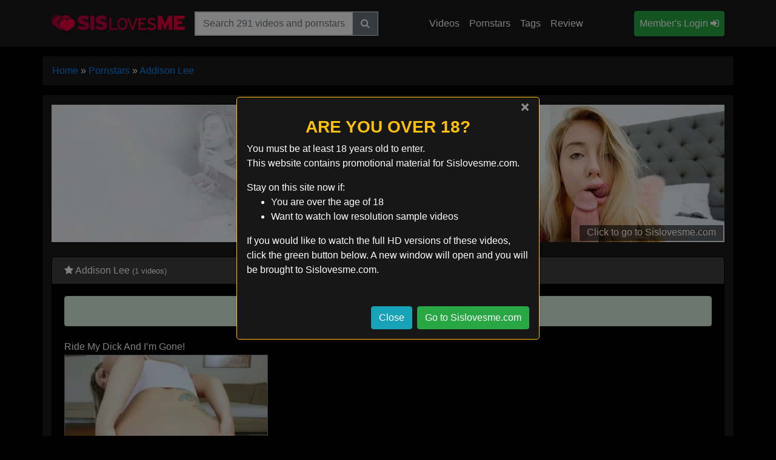

--- FILE ---
content_type: text/html; charset=UTF-8
request_url: https://www.sislovesmexxx.com/pornstars/addison-lee/
body_size: 8253
content:
<!DOCTYPE html><html lang="en-US"><head><meta charset="UTF-8"><meta http-equiv="X-UA-Compatible" content="IE=edge"><meta name="viewport" content="width=device-width, initial-scale=1, shrink-to-fit=no"><meta name="mobile-web-app-capable" content="yes"><meta name="apple-mobile-web-app-capable" content="yes"><meta name="apple-mobile-web-app-title" content="Sis Loves Me - "><link rel="profile" href="http://gmpg.org/xfn/11"><meta name="referrer" content="unsafe-url"><meta name='robots' content='index, follow, max-image-preview:large, max-snippet:-1, max-video-preview:-1' /><link rel="alternate" hreflang="en" href="https://www.sislovesmexxx.com/pornstars/addison-lee/" /><link rel="alternate" hreflang="x-default" href="https://www.sislovesmexxx.com/pornstars/addison-lee/" /><title>ADDISON LEE Videos by Sislovesme.com</title><meta name="description" content="Watch free Addison Lee videos on our SIS LOVES ME tube. Brought to you by Sislovesmexxx.com." /><link rel="canonical" href="https://www.sislovesmexxx.com/pornstars/addison-lee/" /><meta property="og:locale" content="en_US" /><meta property="og:type" content="article" /><meta property="og:title" content="Addison Lee videos - Sislovesmexxx.com" /><meta property="og:description" content="Addison Lee - SIS LOVES ME - Watch all Addison Lee free videos from Sislovesme.com. Browse by highest rated or most viewed." /><meta property="og:url" content="https://www.sislovesmexxx.com/pornstars/addison-lee/" /><meta property="og:site_name" content="Sis Loves Me" /><meta name="twitter:card" content="summary_large_image" /><script type="application/ld+json" class="yoast-schema-graph">{"@context":"https://schema.org","@graph":[{"@type":"CollectionPage","@id":"https://www.sislovesmexxx.com/pornstars/addison-lee/","url":"https://www.sislovesmexxx.com/pornstars/addison-lee/","name":"Addison Lee videos - Sislovesmexxx.com","isPartOf":{"@id":"https://www.sislovesmexxx.com/#website"},"primaryImageOfPage":{"@id":"https://www.sislovesmexxx.com/pornstars/addison-lee/#primaryimage"},"image":{"@id":"https://www.sislovesmexxx.com/pornstars/addison-lee/#primaryimage"},"thumbnailUrl":"https://cdn.sislovesmexxx.com/wp-content/uploads/2019/07/ride-my-dick-and-im-gone.jpg","description":"Addison Lee - SIS LOVES ME - Watch all Addison Lee free videos from Sislovesme.com. Browse by highest rated or most viewed.","breadcrumb":{"@id":"https://www.sislovesmexxx.com/pornstars/addison-lee/#breadcrumb"},"inLanguage":"en-US"},{"@type":"ImageObject","inLanguage":"en-US","@id":"https://www.sislovesmexxx.com/pornstars/addison-lee/#primaryimage","url":"https://cdn.sislovesmexxx.com/wp-content/uploads/2019/07/ride-my-dick-and-im-gone.jpg","contentUrl":"https://cdn.sislovesmexxx.com/wp-content/uploads/2019/07/ride-my-dick-and-im-gone.jpg","width":960,"height":540},{"@type":"BreadcrumbList","@id":"https://www.sislovesmexxx.com/pornstars/addison-lee/#breadcrumb","itemListElement":[{"@type":"ListItem","position":1,"name":"Home","item":"https://www.sislovesmexxx.com/"},{"@type":"ListItem","position":2,"name":"Pornstars","item":"https://www.sislovesmexxx.com/pornstars/"},{"@type":"ListItem","position":3,"name":"Addison Lee"}]},{"@type":"WebSite","@id":"https://www.sislovesmexxx.com/#website","url":"https://www.sislovesmexxx.com/","name":"Sis Loves Me","description":"","publisher":{"@id":"https://www.sislovesmexxx.com/#organization"},"potentialAction":[{"@type":"SearchAction","target":{"@type":"EntryPoint","urlTemplate":"https://www.sislovesmexxx.com/?s={search_term_string}"},"query-input":{"@type":"PropertyValueSpecification","valueRequired":true,"valueName":"search_term_string"}}],"inLanguage":"en-US"},{"@type":"Organization","@id":"https://www.sislovesmexxx.com/#organization","name":"Sis Loves Me","url":"https://www.sislovesmexxx.com/","logo":{"@type":"ImageObject","inLanguage":"en-US","@id":"https://www.sislovesmexxx.com/#/schema/logo/image/","url":"https://cdn.sislovesmexxx.com/wp-content/uploads/2018/10/sislovesme-logo.png","contentUrl":"https://cdn.sislovesmexxx.com/wp-content/uploads/2018/10/sislovesme-logo.png","width":300,"height":70,"caption":"Sis Loves Me"},"image":{"@id":"https://www.sislovesmexxx.com/#/schema/logo/image/"}}]}</script><link rel='dns-prefetch' href='//cdnjs.cloudflare.com' /><style id='wp-img-auto-sizes-contain-inline-css' type='text/css'>img:is([sizes=auto i],[sizes^="auto," i]){contain-intrinsic-size:3000px 1500px}</style><style id='classic-theme-styles-inline-css' type='text/css'>.wp-block-button__link{color:#fff;background-color:#32373c;border-radius:9999px;box-shadow:none;text-decoration:none;padding:calc(.667em + 2px) calc(1.333em + 2px);font-size:1.125em}.wp-block-file__button{background:#32373c;color:#fff;text-decoration:none}</style><link rel='stylesheet' id='child-understrap-styles-css' href='https://cdn.sislovesmexxx.com/wp-content/themes/single-tube/css/child-theme.min.css' type='text/css' media='all' /><link crossorigin="anonymous" rel='stylesheet' id='font-awesome-css' href='https://cdnjs.cloudflare.com/ajax/libs/font-awesome/4.5.0/css/font-awesome.min.css' type='text/css' media='all' /><link rel='stylesheet' id='jquery-lazyloadxt-fadein-css-css' href='//cdn.sislovesmexxx.com/wp-content/plugins/a3-lazy-load/assets/css/jquery.lazyloadxt.fadein.css' type='text/css' media='all' /><link rel='stylesheet' id='a3a3_lazy_load-css' href='//cdn.sislovesmexxx.com/wp-content/uploads/sass/a3_lazy_load.min.css' type='text/css' media='all' /><script type="text/javascript" src="https://cdn.sislovesmexxx.com/wp-includes/js/jquery/jquery.min.js" id="jquery-core-js"></script><script src="https://cdn.sislovesmexxx.com/wp-includes/js/jquery/jquery-migrate.min.js" defer type="text/javascript"></script><meta name="generator" content="WPML ver:4.8.6 stt:38,1,4,3,27,42,2;" /><meta name="generator" content="Redux 4.5.9" /><meta name="mobile-web-app-capable" content="yes"><meta name="apple-mobile-web-app-capable" content="yes"><meta name="apple-mobile-web-app-title" content="Sis Loves Me - "><style type="text/css">.recentcomments a{display:inline !important;padding:0 !important;margin:0 !important}</style><link rel="amphtml" href="https://www.sislovesmexxx.com/pornstars/addison-lee/?amp"><link rel="icon" href="https://cdn.sislovesmexxx.com/wp-content/uploads/2018/10/cropped-favicon-32x32.png" sizes="32x32" /><link rel="icon" href="https://cdn.sislovesmexxx.com/wp-content/uploads/2018/10/cropped-favicon-192x192.png" sizes="192x192" /><link rel="apple-touch-icon" href="https://cdn.sislovesmexxx.com/wp-content/uploads/2018/10/cropped-favicon-180x180.png" /><meta name="msapplication-TileImage" content="https://cdn.sislovesmexxx.com/wp-content/uploads/2018/10/cropped-favicon-270x270.png" /><style id='global-styles-inline-css' type='text/css'>:root{--wp--preset--aspect-ratio--square:1;--wp--preset--aspect-ratio--4-3:4/3;--wp--preset--aspect-ratio--3-4:3/4;--wp--preset--aspect-ratio--3-2:3/2;--wp--preset--aspect-ratio--2-3:2/3;--wp--preset--aspect-ratio--16-9:16/9;--wp--preset--aspect-ratio--9-16:9/16;--wp--preset--color--black:#000000;--wp--preset--color--cyan-bluish-gray:#abb8c3;--wp--preset--color--white:#ffffff;--wp--preset--color--pale-pink:#f78da7;--wp--preset--color--vivid-red:#cf2e2e;--wp--preset--color--luminous-vivid-orange:#ff6900;--wp--preset--color--luminous-vivid-amber:#fcb900;--wp--preset--color--light-green-cyan:#7bdcb5;--wp--preset--color--vivid-green-cyan:#00d084;--wp--preset--color--pale-cyan-blue:#8ed1fc;--wp--preset--color--vivid-cyan-blue:#0693e3;--wp--preset--color--vivid-purple:#9b51e0;--wp--preset--gradient--vivid-cyan-blue-to-vivid-purple:linear-gradient(135deg,rgb(6,147,227) 0%,rgb(155,81,224) 100%);--wp--preset--gradient--light-green-cyan-to-vivid-green-cyan:linear-gradient(135deg,rgb(122,220,180) 0%,rgb(0,208,130) 100%);--wp--preset--gradient--luminous-vivid-amber-to-luminous-vivid-orange:linear-gradient(135deg,rgb(252,185,0) 0%,rgb(255,105,0) 100%);--wp--preset--gradient--luminous-vivid-orange-to-vivid-red:linear-gradient(135deg,rgb(255,105,0) 0%,rgb(207,46,46) 100%);--wp--preset--gradient--very-light-gray-to-cyan-bluish-gray:linear-gradient(135deg,rgb(238,238,238) 0%,rgb(169,184,195) 100%);--wp--preset--gradient--cool-to-warm-spectrum:linear-gradient(135deg,rgb(74,234,220) 0%,rgb(151,120,209) 20%,rgb(207,42,186) 40%,rgb(238,44,130) 60%,rgb(251,105,98) 80%,rgb(254,248,76) 100%);--wp--preset--gradient--blush-light-purple:linear-gradient(135deg,rgb(255,206,236) 0%,rgb(152,150,240) 100%);--wp--preset--gradient--blush-bordeaux:linear-gradient(135deg,rgb(254,205,165) 0%,rgb(254,45,45) 50%,rgb(107,0,62) 100%);--wp--preset--gradient--luminous-dusk:linear-gradient(135deg,rgb(255,203,112) 0%,rgb(199,81,192) 50%,rgb(65,88,208) 100%);--wp--preset--gradient--pale-ocean:linear-gradient(135deg,rgb(255,245,203) 0%,rgb(182,227,212) 50%,rgb(51,167,181) 100%);--wp--preset--gradient--electric-grass:linear-gradient(135deg,rgb(202,248,128) 0%,rgb(113,206,126) 100%);--wp--preset--gradient--midnight:linear-gradient(135deg,rgb(2,3,129) 0%,rgb(40,116,252) 100%);--wp--preset--font-size--small:13px;--wp--preset--font-size--medium:20px;--wp--preset--font-size--large:36px;--wp--preset--font-size--x-large:42px;--wp--preset--spacing--20:0.44rem;--wp--preset--spacing--30:0.67rem;--wp--preset--spacing--40:1rem;--wp--preset--spacing--50:1.5rem;--wp--preset--spacing--60:2.25rem;--wp--preset--spacing--70:3.38rem;--wp--preset--spacing--80:5.06rem;--wp--preset--shadow--natural:6px 6px 9px rgba(0,0,0,0.2);--wp--preset--shadow--deep:12px 12px 50px rgba(0,0,0,0.4);--wp--preset--shadow--sharp:6px 6px 0px rgba(0,0,0,0.2);--wp--preset--shadow--outlined:6px 6px 0px -3px rgb(255,255,255),6px 6px rgb(0,0,0);--wp--preset--shadow--crisp:6px 6px 0px rgb(0,0,0)}:where(.is-layout-flex){gap:0.5em}:where(.is-layout-grid){gap:0.5em}body .is-layout-flex{display:flex}.is-layout-flex{flex-wrap:wrap;align-items:center}.is-layout-flex >:is(*,div){margin:0}body .is-layout-grid{display:grid}.is-layout-grid >:is(*,div){margin:0}:where(.wp-block-columns.is-layout-flex){gap:2em}:where(.wp-block-columns.is-layout-grid){gap:2em}:where(.wp-block-post-template.is-layout-flex){gap:1.25em}:where(.wp-block-post-template.is-layout-grid){gap:1.25em}.has-black-color{color:var(--wp--preset--color--black) !important}.has-cyan-bluish-gray-color{color:var(--wp--preset--color--cyan-bluish-gray) !important}.has-white-color{color:var(--wp--preset--color--white) !important}.has-pale-pink-color{color:var(--wp--preset--color--pale-pink) !important}.has-vivid-red-color{color:var(--wp--preset--color--vivid-red) !important}.has-luminous-vivid-orange-color{color:var(--wp--preset--color--luminous-vivid-orange) !important}.has-luminous-vivid-amber-color{color:var(--wp--preset--color--luminous-vivid-amber) !important}.has-light-green-cyan-color{color:var(--wp--preset--color--light-green-cyan) !important}.has-vivid-green-cyan-color{color:var(--wp--preset--color--vivid-green-cyan) !important}.has-pale-cyan-blue-color{color:var(--wp--preset--color--pale-cyan-blue) !important}.has-vivid-cyan-blue-color{color:var(--wp--preset--color--vivid-cyan-blue) !important}.has-vivid-purple-color{color:var(--wp--preset--color--vivid-purple) !important}.has-black-background-color{background-color:var(--wp--preset--color--black) !important}.has-cyan-bluish-gray-background-color{background-color:var(--wp--preset--color--cyan-bluish-gray) !important}.has-white-background-color{background-color:var(--wp--preset--color--white) !important}.has-pale-pink-background-color{background-color:var(--wp--preset--color--pale-pink) !important}.has-vivid-red-background-color{background-color:var(--wp--preset--color--vivid-red) !important}.has-luminous-vivid-orange-background-color{background-color:var(--wp--preset--color--luminous-vivid-orange) !important}.has-luminous-vivid-amber-background-color{background-color:var(--wp--preset--color--luminous-vivid-amber) !important}.has-light-green-cyan-background-color{background-color:var(--wp--preset--color--light-green-cyan) !important}.has-vivid-green-cyan-background-color{background-color:var(--wp--preset--color--vivid-green-cyan) !important}.has-pale-cyan-blue-background-color{background-color:var(--wp--preset--color--pale-cyan-blue) !important}.has-vivid-cyan-blue-background-color{background-color:var(--wp--preset--color--vivid-cyan-blue) !important}.has-vivid-purple-background-color{background-color:var(--wp--preset--color--vivid-purple) !important}.has-black-border-color{border-color:var(--wp--preset--color--black) !important}.has-cyan-bluish-gray-border-color{border-color:var(--wp--preset--color--cyan-bluish-gray) !important}.has-white-border-color{border-color:var(--wp--preset--color--white) !important}.has-pale-pink-border-color{border-color:var(--wp--preset--color--pale-pink) !important}.has-vivid-red-border-color{border-color:var(--wp--preset--color--vivid-red) !important}.has-luminous-vivid-orange-border-color{border-color:var(--wp--preset--color--luminous-vivid-orange) !important}.has-luminous-vivid-amber-border-color{border-color:var(--wp--preset--color--luminous-vivid-amber) !important}.has-light-green-cyan-border-color{border-color:var(--wp--preset--color--light-green-cyan) !important}.has-vivid-green-cyan-border-color{border-color:var(--wp--preset--color--vivid-green-cyan) !important}.has-pale-cyan-blue-border-color{border-color:var(--wp--preset--color--pale-cyan-blue) !important}.has-vivid-cyan-blue-border-color{border-color:var(--wp--preset--color--vivid-cyan-blue) !important}.has-vivid-purple-border-color{border-color:var(--wp--preset--color--vivid-purple) !important}.has-vivid-cyan-blue-to-vivid-purple-gradient-background{background:var(--wp--preset--gradient--vivid-cyan-blue-to-vivid-purple) !important}.has-light-green-cyan-to-vivid-green-cyan-gradient-background{background:var(--wp--preset--gradient--light-green-cyan-to-vivid-green-cyan) !important}.has-luminous-vivid-amber-to-luminous-vivid-orange-gradient-background{background:var(--wp--preset--gradient--luminous-vivid-amber-to-luminous-vivid-orange) !important}.has-luminous-vivid-orange-to-vivid-red-gradient-background{background:var(--wp--preset--gradient--luminous-vivid-orange-to-vivid-red) !important}.has-very-light-gray-to-cyan-bluish-gray-gradient-background{background:var(--wp--preset--gradient--very-light-gray-to-cyan-bluish-gray) !important}.has-cool-to-warm-spectrum-gradient-background{background:var(--wp--preset--gradient--cool-to-warm-spectrum) !important}.has-blush-light-purple-gradient-background{background:var(--wp--preset--gradient--blush-light-purple) !important}.has-blush-bordeaux-gradient-background{background:var(--wp--preset--gradient--blush-bordeaux) !important}.has-luminous-dusk-gradient-background{background:var(--wp--preset--gradient--luminous-dusk) !important}.has-pale-ocean-gradient-background{background:var(--wp--preset--gradient--pale-ocean) !important}.has-electric-grass-gradient-background{background:var(--wp--preset--gradient--electric-grass) !important}.has-midnight-gradient-background{background:var(--wp--preset--gradient--midnight) !important}.has-small-font-size{font-size:var(--wp--preset--font-size--small) !important}.has-medium-font-size{font-size:var(--wp--preset--font-size--medium) !important}.has-large-font-size{font-size:var(--wp--preset--font-size--large) !important}.has-x-large-font-size{font-size:var(--wp--preset--font-size--x-large) !important}</style><link rel='stylesheet' id='redux-custom-fonts-css' href='//cdn.sislovesmexxx.com/wp-content/uploads/redux/custom-fonts/fonts.css' type='text/css' media='all' /></head><body class="archive tag-addison-lee tag-465 wp-embed-responsive wp-theme-understrap wp-child-theme-single-tube hfeed"><div class="hfeed site" id="page"><div class="wrapper-fluid wrapper-navbar" id="wrapper-navbar"><a class="skip-link screen-reader-text sr-only" href="#content">Skip to content</a><nav class="navbar navbar-expand-xl navbar-dark bg-dark"><div class="container"><a class="navbar-brand h-100" rel="home" href="https://www.sislovesmexxx.com" title="Back to the Sis Loves Me Homepage"><img width="300" height="70" src="https://cdn.sislovesmexxx.com/wp-content/uploads/2018/10/sislovesme-logo.webp" class="align-middle justify-content-center align-self-center logo" alt="Sis Loves Me logo" decoding="async" srcset="https://cdn.sislovesmexxx.com/wp-content/uploads/2018/10/sislovesme-logo.webp 300w, https://cdn.sislovesmexxx.com/wp-content/uploads/2018/10/sislovesme-logo-257x60.webp 257w" sizes="(max-width: 300px) 100vw, 300px" /></a><button class="navbar-toggler" type="button" data-toggle="collapse" data-target="#navbarNavDropdown" aria-controls="navbarNavDropdown" aria-expanded="false" aria-label="Toggle navigation"><span class="fa fa-navicon"></span></button><div id="navbarNavDropdown" class="collapse navbar-collapse navbar-right"><form class="navbar-form navbar-right" method="get" role="search" id="navBarSearchForm" action="https://www.sislovesmexxx.com/" role="search"><div class="input-group border"><input class="field form-control rounded-0" id="s" name="s" type="text" placeholder="Search 291 videos and pornstars" value=""><span class="input-group-btn"><button class="btn btn-secondary rounded-0" id="searchsubmit" name="submit" type="search"><i class="fa fa-search"></i></input></span></div></form><ul id="main-menu" class="navbar-nav navbar-right ml-auto" itemscope itemtype="http://www.schema.org/SiteNavigationElement"><li itemprop="name" class="menu-item menu-item-type-post_type menu-item-object-page nav-item navbar-right"><a itemprop="url" class="nav-link" href="https://www.sislovesmexxx.com/sis-loves-me/" title="View all free Sislovesme.com videos">Videos</a></li><li itemprop="name" class="menu-item menu-item-type-post_type menu-item-object-page nav-item navbar-right"><a itemprop="url" class="nav-link" href="https://www.sislovesmexxx.com/pornstars/" title="View all Sislovesme.com pornstars and their free videos">Pornstars</a></li><li itemprop="name" class="menu-item menu-item-type-post_type menu-item-object-page nav-item navbar-right"><a itemprop="url" class="nav-link" href="https://www.sislovesmexxx.com/tags/" title="All Tags">Tags</a></li><li itemprop="name" class="menu-item menu-item-type-post_type menu-item-object-page nav-item navbar-right"><a itemprop="url" class="nav-link" href="https://www.sislovesmexxx.com/network/sis-loves-me/" title="Sislovesme.com review">Review</a></li></ul><ul class="navbar-nav ml-auto"><li itemprop="name" class="menu-item menu-item-type-post_type menu-item-object-page nav-item navbar-right"><a itemprop="url" class="nav-link btn btn-success btn-block" href="https://www.sislovesmexxx.com/go/sislovesme" rel="nofollow" title="Sis Loves Me Member\s area Login">Member's Login <i class="fa fa-sign-in"></i></a></li></ul></div></div></nav></div><div class="container my-3 px-0" id="breadcrumbs"><nav aria-label="breadcrumb" itemprop="breadcrumb" xmlns:v="http://rdf.data-vocabulary.org/#"><ol class="breadcrumb"><li class="breadcrumb-item active" aria-current="page" itemprop="itemListElement" itemscope
itemtype="http://schema.org/ListItem"><span><a href="https://www.sislovesmexxx.com/" rel="v:url" property="v:title" itemprop="item" class="text-capitalize"><span itemprop="name">Home</span></a> » <a href="https://www.sislovesmexxx.com/pornstars/" rel="v:url" property="v:title" itemprop="item" class="text-capitalize"><span itemprop="name">Pornstars</span></a> » <a href="https://www.sislovesmexxx.com/pornstars/addison-lee/" rel="v:url" property="v:title" itemprop="item" class="text-capitalize"><span itemprop="name">Addison Lee</span></a></span></li</ol></nav></div><div class="wrapper" id="archive-wrapper"><div class="container" id="content" tabindex="-1"><div class="row"><div class="col-md content-area" id="primary"><main class="site-main" id="main"><div class="embed-responsive banner my-3"><a href="https://www.sislovesmexxx.com/go/sislovesme" rel="nofollow" title="Click to go to Sislovesme.com"><img width="1323" height="270" src="https://cdn.sislovesmexxx.com/wp-content/uploads/2018/10/sislovesme-header.webp" class="img-responsive" alt="" decoding="async" fetchpriority="high" srcset="https://cdn.sislovesmexxx.com/wp-content/uploads/2018/10/sislovesme-header.webp 1323w, https://cdn.sislovesmexxx.com/wp-content/uploads/2018/10/sislovesme-header-300x61.webp 300w, https://cdn.sislovesmexxx.com/wp-content/uploads/2018/10/sislovesme-header-768x157.webp 768w, https://cdn.sislovesmexxx.com/wp-content/uploads/2018/10/sislovesme-header-1024x209.webp 1024w, https://cdn.sislovesmexxx.com/wp-content/uploads/2018/10/sislovesme-header-294x60.webp 294w" sizes="(max-width: 1323px) 100vw, 1323px" /><div class="website-banner">Click to go to Sislovesme.com</div></a></div><div class="row py-2" id="bonus_sites"><div class="col-12"><div class="card"><div class="card-header"><h1 class="card-title m-0"><i class="fa fa-star"></i> Addison Lee <small>(1 videos)</small></h1></div><div class="card-body"><div class="row"><header class="page-header col-12"><div class="taxonomy-description alert alert-success text-center mx-auto w-100" role="alert"><i class="fa fa-exclamation-circle"></i> Addison Lee appears in 1 free videos</div></header><article class="col-12 col-sm-6 col-lg-4 video-grid py-1 post-6743 post type-post status-publish format-standard has-post-thumbnail hentry category-sis-loves-me tag-addison-lee tags-amateur-family-porn tags-modern-family-porn tags-real-family-porn tags-step-family-porn tags-teen-family-porn" id="post-6743"><header><h3 class="text-truncate py-1 mb-0">Ride My Dick And I&#8217;m Gone!</h3></header><div class="entry-content"><div class="wp-post-image-container position-relative overlay"><a href="https://www.sislovesmexxx.com/sis-loves-me/ride-my-dick-and-im-gone/" title="Ride My Dick And I&#8217;m Gone!" rel="bookmark"><img width="320" height="240" src="//cdn.sislovesmexxx.com/wp-content/plugins/a3-lazy-load/assets/images/lazy_placeholder.gif" data-lazy-type="image" data-src="https://cdn.sislovesmexxx.com/wp-content/uploads/2019/07/ride-my-dick-and-im-gone-320x240.webp" class="lazy lazy-hidden img-fluid w-100 thumb border border-secondary wp-post-image" alt="Ride My Dick And I&#8217;m Gone!" title="Ride My Dick And I&#8217;m Gone!" decoding="async" /><noscript><img width="320" height="240" src="https://cdn.sislovesmexxx.com/wp-content/uploads/2019/07/ride-my-dick-and-im-gone-320x240.webp" class="img-fluid w-100 thumb border border-secondary wp-post-image" alt="Ride My Dick And I&#8217;m Gone!" title="Ride My Dick And I&#8217;m Gone!" decoding="async" /></noscript><div class="mask flex-center play"><i class="fa fa-play-circle"></i></div><div class="video-duration"><span class="hd-thumbnail">HD</span> 42:09<span class="green pl-3"> <i class="fa fa-thumbs-up"></i>75%</span></div></a></div></div><footer class="entry-footer capitalize col-12 mx-0 py-1 px-0 video_meta"><ul class="list-inline mb-0"><li class="list-inline-item pb-2 vertical-align text-center"><a class="badge border-info text-info border rounded-0" href="https://www.sislovesmexxx.com/pornstars/addison-lee/" title="Watch all free Addison Lee videos">Addison Lee</a></li></ul></footer></article></div></div></div></div></div><div class="row py-2" id="popular_pornstars"><div class="col-12"><div class="card"><div class="card-header"><h2 class="card-title m-0"><i class="fa fa-star"></i> Popular Pornstars</h2></div><div class="card-body"><div class="row"><div class="col-12"><div class="row"><div class="col-6 col-sm-4 col-lg-2 hentry video-grid pb-2"><div class="wp-post-image-container position-relative"><a href="https://www.sislovesmexxx.com/pornstars/adra-rae/" title="&#8220;Listen, I&#8217;ve Seen You Sucking Cock Already&#8230;&#8221;" rel="bookmark"><img width="150" height="84" src="//cdn.sislovesmexxx.com/wp-content/plugins/a3-lazy-load/assets/images/lazy_placeholder.gif" data-lazy-type="image" data-src="https://cdn.sislovesmexxx.com/wp-content/uploads/2019/05/listen-ive-seen-you-sucking-cock-already.webp" class="lazy lazy-hidden img-fluid w-100 thumb pornstar wp-post-image" alt="&#8220;Listen, I&#8217;ve Seen You Sucking Cock Already&#8230;&#8221;" title="&#8220;Listen, I&#8217;ve Seen You Sucking Cock Already&#8230;&#8221;" decoding="async" loading="lazy" srcset="" data-srcset="https://cdn.sislovesmexxx.com/wp-content/uploads/2019/05/listen-ive-seen-you-sucking-cock-already.webp 960w, https://cdn.sislovesmexxx.com/wp-content/uploads/2019/05/listen-ive-seen-you-sucking-cock-already-300x169.webp 300w, https://cdn.sislovesmexxx.com/wp-content/uploads/2019/05/listen-ive-seen-you-sucking-cock-already-768x432.webp 768w, https://cdn.sislovesmexxx.com/wp-content/uploads/2019/05/listen-ive-seen-you-sucking-cock-already-107x60.webp 107w" sizes="auto, (max-width: 150px) 100vw, 150px" /><noscript><img width="150" height="84" src="https://cdn.sislovesmexxx.com/wp-content/uploads/2019/05/listen-ive-seen-you-sucking-cock-already.webp" class="img-fluid w-100 thumb pornstar wp-post-image" alt="&#8220;Listen, I&#8217;ve Seen You Sucking Cock Already&#8230;&#8221;" title="&#8220;Listen, I&#8217;ve Seen You Sucking Cock Already&#8230;&#8221;" decoding="async" loading="lazy" srcset="https://cdn.sislovesmexxx.com/wp-content/uploads/2019/05/listen-ive-seen-you-sucking-cock-already.webp 960w, https://cdn.sislovesmexxx.com/wp-content/uploads/2019/05/listen-ive-seen-you-sucking-cock-already-300x169.webp 300w, https://cdn.sislovesmexxx.com/wp-content/uploads/2019/05/listen-ive-seen-you-sucking-cock-already-768x432.webp 768w, https://cdn.sislovesmexxx.com/wp-content/uploads/2019/05/listen-ive-seen-you-sucking-cock-already-107x60.webp 107w" sizes="auto, (max-width: 150px) 100vw, 150px" /></noscript></a></div><div class="capitalize col-12 mx-0 px-0 pt-1"><h3 class="text-truncate pb-0 mb-0 text-center">Adra Rae</h3></div></div><div class="col-6 col-sm-4 col-lg-2 hentry video-grid pb-2"><div class="wp-post-image-container position-relative"><a href="https://www.sislovesmexxx.com/pornstars/sierra-nicole/" title="Brothers Are Better Than Boyfriends" rel="bookmark"><img width="150" height="84" src="//cdn.sislovesmexxx.com/wp-content/plugins/a3-lazy-load/assets/images/lazy_placeholder.gif" data-lazy-type="image" data-src="https://cdn.sislovesmexxx.com/wp-content/uploads/2019/03/brothers-are-better-than-boyfriends.webp" class="lazy lazy-hidden img-fluid w-100 thumb pornstar wp-post-image" alt="Brothers Are Better Than Boyfriends" title="Brothers Are Better Than Boyfriends" decoding="async" loading="lazy" srcset="" data-srcset="https://cdn.sislovesmexxx.com/wp-content/uploads/2019/03/brothers-are-better-than-boyfriends.webp 960w, https://cdn.sislovesmexxx.com/wp-content/uploads/2019/03/brothers-are-better-than-boyfriends-300x169.webp 300w, https://cdn.sislovesmexxx.com/wp-content/uploads/2019/03/brothers-are-better-than-boyfriends-768x432.webp 768w, https://cdn.sislovesmexxx.com/wp-content/uploads/2019/03/brothers-are-better-than-boyfriends-107x60.webp 107w" sizes="auto, (max-width: 150px) 100vw, 150px" /><noscript><img width="150" height="84" src="https://cdn.sislovesmexxx.com/wp-content/uploads/2019/03/brothers-are-better-than-boyfriends.webp" class="img-fluid w-100 thumb pornstar wp-post-image" alt="Brothers Are Better Than Boyfriends" title="Brothers Are Better Than Boyfriends" decoding="async" loading="lazy" srcset="https://cdn.sislovesmexxx.com/wp-content/uploads/2019/03/brothers-are-better-than-boyfriends.webp 960w, https://cdn.sislovesmexxx.com/wp-content/uploads/2019/03/brothers-are-better-than-boyfriends-300x169.webp 300w, https://cdn.sislovesmexxx.com/wp-content/uploads/2019/03/brothers-are-better-than-boyfriends-768x432.webp 768w, https://cdn.sislovesmexxx.com/wp-content/uploads/2019/03/brothers-are-better-than-boyfriends-107x60.webp 107w" sizes="auto, (max-width: 150px) 100vw, 150px" /></noscript></a></div><div class="capitalize col-12 mx-0 px-0 pt-1"><h3 class="text-truncate pb-0 mb-0 text-center">Sierra Nicole</h3></div></div><div class="col-6 col-sm-4 col-lg-2 hentry video-grid pb-2"><div class="wp-post-image-container position-relative"><a href="https://www.sislovesmexxx.com/pornstars/quinn-wilde/" title="Don&#8217;t Wake Me Up Unless You Blow Me" rel="bookmark"><img width="150" height="84" src="//cdn.sislovesmexxx.com/wp-content/plugins/a3-lazy-load/assets/images/lazy_placeholder.gif" data-lazy-type="image" data-src="https://cdn.sislovesmexxx.com/wp-content/uploads/2019/03/dont-wake-me-up-unless-you-blow-me.webp" class="lazy lazy-hidden img-fluid w-100 thumb pornstar wp-post-image" alt="Don&#8217;t Wake Me Up Unless You Blow Me" title="Don&#8217;t Wake Me Up Unless You Blow Me" decoding="async" loading="lazy" srcset="" data-srcset="https://cdn.sislovesmexxx.com/wp-content/uploads/2019/03/dont-wake-me-up-unless-you-blow-me.webp 960w, https://cdn.sislovesmexxx.com/wp-content/uploads/2019/03/dont-wake-me-up-unless-you-blow-me-300x169.webp 300w, https://cdn.sislovesmexxx.com/wp-content/uploads/2019/03/dont-wake-me-up-unless-you-blow-me-768x432.webp 768w, https://cdn.sislovesmexxx.com/wp-content/uploads/2019/03/dont-wake-me-up-unless-you-blow-me-107x60.webp 107w" sizes="auto, (max-width: 150px) 100vw, 150px" /><noscript><img width="150" height="84" src="https://cdn.sislovesmexxx.com/wp-content/uploads/2019/03/dont-wake-me-up-unless-you-blow-me.webp" class="img-fluid w-100 thumb pornstar wp-post-image" alt="Don&#8217;t Wake Me Up Unless You Blow Me" title="Don&#8217;t Wake Me Up Unless You Blow Me" decoding="async" loading="lazy" srcset="https://cdn.sislovesmexxx.com/wp-content/uploads/2019/03/dont-wake-me-up-unless-you-blow-me.webp 960w, https://cdn.sislovesmexxx.com/wp-content/uploads/2019/03/dont-wake-me-up-unless-you-blow-me-300x169.webp 300w, https://cdn.sislovesmexxx.com/wp-content/uploads/2019/03/dont-wake-me-up-unless-you-blow-me-768x432.webp 768w, https://cdn.sislovesmexxx.com/wp-content/uploads/2019/03/dont-wake-me-up-unless-you-blow-me-107x60.webp 107w" sizes="auto, (max-width: 150px) 100vw, 150px" /></noscript></a></div><div class="capitalize col-12 mx-0 px-0 pt-1"><h3 class="text-truncate pb-0 mb-0 text-center">Quinn Wilde</h3></div></div><div class="col-6 col-sm-4 col-lg-2 hentry video-grid pb-2"><div class="wp-post-image-container position-relative"><a href="https://www.sislovesmexxx.com/pornstars/kat-arina/" title="&#8220;Don&#8217;t Fuck Him, Fuck My Stepcock!&#8221;" rel="bookmark"><img width="150" height="84" src="//cdn.sislovesmexxx.com/wp-content/plugins/a3-lazy-load/assets/images/lazy_placeholder.gif" data-lazy-type="image" data-src="https://cdn.sislovesmexxx.com/wp-content/uploads/2019/03/dont-fuck-him-fuck-my-stepcock.webp" class="lazy lazy-hidden img-fluid w-100 thumb pornstar wp-post-image" alt="&#8220;Don&#8217;t Fuck Him, Fuck My Stepcock!&#8221;" title="&#8220;Don&#8217;t Fuck Him, Fuck My Stepcock!&#8221;" decoding="async" loading="lazy" srcset="" data-srcset="https://cdn.sislovesmexxx.com/wp-content/uploads/2019/03/dont-fuck-him-fuck-my-stepcock.webp 960w, https://cdn.sislovesmexxx.com/wp-content/uploads/2019/03/dont-fuck-him-fuck-my-stepcock-300x169.webp 300w, https://cdn.sislovesmexxx.com/wp-content/uploads/2019/03/dont-fuck-him-fuck-my-stepcock-768x432.webp 768w, https://cdn.sislovesmexxx.com/wp-content/uploads/2019/03/dont-fuck-him-fuck-my-stepcock-107x60.webp 107w" sizes="auto, (max-width: 150px) 100vw, 150px" /><noscript><img width="150" height="84" src="https://cdn.sislovesmexxx.com/wp-content/uploads/2019/03/dont-fuck-him-fuck-my-stepcock.webp" class="img-fluid w-100 thumb pornstar wp-post-image" alt="&#8220;Don&#8217;t Fuck Him, Fuck My Stepcock!&#8221;" title="&#8220;Don&#8217;t Fuck Him, Fuck My Stepcock!&#8221;" decoding="async" loading="lazy" srcset="https://cdn.sislovesmexxx.com/wp-content/uploads/2019/03/dont-fuck-him-fuck-my-stepcock.webp 960w, https://cdn.sislovesmexxx.com/wp-content/uploads/2019/03/dont-fuck-him-fuck-my-stepcock-300x169.webp 300w, https://cdn.sislovesmexxx.com/wp-content/uploads/2019/03/dont-fuck-him-fuck-my-stepcock-768x432.webp 768w, https://cdn.sislovesmexxx.com/wp-content/uploads/2019/03/dont-fuck-him-fuck-my-stepcock-107x60.webp 107w" sizes="auto, (max-width: 150px) 100vw, 150px" /></noscript></a></div><div class="capitalize col-12 mx-0 px-0 pt-1"><h3 class="text-truncate pb-0 mb-0 text-center">Kat Arina</h3></div></div><div class="col-6 col-sm-4 col-lg-2 hentry video-grid pb-2"><div class="wp-post-image-container position-relative"><a href="https://www.sislovesmexxx.com/pornstars/ashley-adams/" title="Seems My Step Sister Loves Butt Play&#8230;" rel="bookmark"><img width="150" height="84" src="//cdn.sislovesmexxx.com/wp-content/plugins/a3-lazy-load/assets/images/lazy_placeholder.gif" data-lazy-type="image" data-src="https://cdn.sislovesmexxx.com/wp-content/uploads/2019/07/seems-my-step-sister-loves-butt-play.webp" class="lazy lazy-hidden img-fluid w-100 thumb pornstar wp-post-image" alt="Seems My Step Sister Loves Butt Play&#8230;" title="Seems My Step Sister Loves Butt Play&#8230;" decoding="async" loading="lazy" srcset="" data-srcset="https://cdn.sislovesmexxx.com/wp-content/uploads/2019/07/seems-my-step-sister-loves-butt-play.webp 960w, https://cdn.sislovesmexxx.com/wp-content/uploads/2019/07/seems-my-step-sister-loves-butt-play-300x169.webp 300w, https://cdn.sislovesmexxx.com/wp-content/uploads/2019/07/seems-my-step-sister-loves-butt-play-768x432.webp 768w, https://cdn.sislovesmexxx.com/wp-content/uploads/2019/07/seems-my-step-sister-loves-butt-play-107x60.webp 107w" sizes="auto, (max-width: 150px) 100vw, 150px" /><noscript><img width="150" height="84" src="https://cdn.sislovesmexxx.com/wp-content/uploads/2019/07/seems-my-step-sister-loves-butt-play.webp" class="img-fluid w-100 thumb pornstar wp-post-image" alt="Seems My Step Sister Loves Butt Play&#8230;" title="Seems My Step Sister Loves Butt Play&#8230;" decoding="async" loading="lazy" srcset="https://cdn.sislovesmexxx.com/wp-content/uploads/2019/07/seems-my-step-sister-loves-butt-play.webp 960w, https://cdn.sislovesmexxx.com/wp-content/uploads/2019/07/seems-my-step-sister-loves-butt-play-300x169.webp 300w, https://cdn.sislovesmexxx.com/wp-content/uploads/2019/07/seems-my-step-sister-loves-butt-play-768x432.webp 768w, https://cdn.sislovesmexxx.com/wp-content/uploads/2019/07/seems-my-step-sister-loves-butt-play-107x60.webp 107w" sizes="auto, (max-width: 150px) 100vw, 150px" /></noscript></a></div><div class="capitalize col-12 mx-0 px-0 pt-1"><h3 class="text-truncate pb-0 mb-0 text-center">Ashley Adams</h3></div></div><div class="col-6 col-sm-4 col-lg-2 hentry video-grid pb-2"><div class="wp-post-image-container position-relative"><a href="https://www.sislovesmexxx.com/pornstars/lily-rader/" title="No Point In Being Ashamed Sis&#8230;" rel="bookmark"><img width="150" height="84" src="//cdn.sislovesmexxx.com/wp-content/plugins/a3-lazy-load/assets/images/lazy_placeholder.gif" data-lazy-type="image" data-src="https://cdn.sislovesmexxx.com/wp-content/uploads/2019/06/no-point-in-being-ashamed-sis.webp" class="lazy lazy-hidden img-fluid w-100 thumb pornstar wp-post-image" alt="No Point In Being Ashamed Sis&#8230;" title="No Point In Being Ashamed Sis&#8230;" decoding="async" loading="lazy" srcset="" data-srcset="https://cdn.sislovesmexxx.com/wp-content/uploads/2019/06/no-point-in-being-ashamed-sis.webp 960w, https://cdn.sislovesmexxx.com/wp-content/uploads/2019/06/no-point-in-being-ashamed-sis-300x169.webp 300w, https://cdn.sislovesmexxx.com/wp-content/uploads/2019/06/no-point-in-being-ashamed-sis-768x432.webp 768w, https://cdn.sislovesmexxx.com/wp-content/uploads/2019/06/no-point-in-being-ashamed-sis-107x60.webp 107w" sizes="auto, (max-width: 150px) 100vw, 150px" /><noscript><img width="150" height="84" src="https://cdn.sislovesmexxx.com/wp-content/uploads/2019/06/no-point-in-being-ashamed-sis.webp" class="img-fluid w-100 thumb pornstar wp-post-image" alt="No Point In Being Ashamed Sis&#8230;" title="No Point In Being Ashamed Sis&#8230;" decoding="async" loading="lazy" srcset="https://cdn.sislovesmexxx.com/wp-content/uploads/2019/06/no-point-in-being-ashamed-sis.webp 960w, https://cdn.sislovesmexxx.com/wp-content/uploads/2019/06/no-point-in-being-ashamed-sis-300x169.webp 300w, https://cdn.sislovesmexxx.com/wp-content/uploads/2019/06/no-point-in-being-ashamed-sis-768x432.webp 768w, https://cdn.sislovesmexxx.com/wp-content/uploads/2019/06/no-point-in-being-ashamed-sis-107x60.webp 107w" sizes="auto, (max-width: 150px) 100vw, 150px" /></noscript></a></div><div class="capitalize col-12 mx-0 px-0 pt-1"><h3 class="text-truncate pb-0 mb-0 text-center">Lily Rader</h3></div></div><div class="col-6 col-sm-4 col-lg-2 hentry video-grid pb-2"><div class="wp-post-image-container position-relative"><a href="https://www.sislovesmexxx.com/pornstars/kharlie-stone/" title="&#8220;Yes, My Dick Can Help, Want Try?&#8221;" rel="bookmark"><img width="150" height="84" src="//cdn.sislovesmexxx.com/wp-content/plugins/a3-lazy-load/assets/images/lazy_placeholder.gif" data-lazy-type="image" data-src="https://cdn.sislovesmexxx.com/wp-content/uploads/2019/10/yes-my-dick-can-help-want-try.webp" class="lazy lazy-hidden img-fluid w-100 thumb pornstar wp-post-image" alt="&#8220;Yes, My Dick Can Help, Want Try?&#8221;" title="&#8220;Yes, My Dick Can Help, Want Try?&#8221;" decoding="async" loading="lazy" srcset="" data-srcset="https://cdn.sislovesmexxx.com/wp-content/uploads/2019/10/yes-my-dick-can-help-want-try.webp 960w, https://cdn.sislovesmexxx.com/wp-content/uploads/2019/10/yes-my-dick-can-help-want-try-300x169.webp 300w, https://cdn.sislovesmexxx.com/wp-content/uploads/2019/10/yes-my-dick-can-help-want-try-768x432.webp 768w, https://cdn.sislovesmexxx.com/wp-content/uploads/2019/10/yes-my-dick-can-help-want-try-107x60.webp 107w" sizes="auto, (max-width: 150px) 100vw, 150px" /><noscript><img width="150" height="84" src="https://cdn.sislovesmexxx.com/wp-content/uploads/2019/10/yes-my-dick-can-help-want-try.webp" class="img-fluid w-100 thumb pornstar wp-post-image" alt="&#8220;Yes, My Dick Can Help, Want Try?&#8221;" title="&#8220;Yes, My Dick Can Help, Want Try?&#8221;" decoding="async" loading="lazy" srcset="https://cdn.sislovesmexxx.com/wp-content/uploads/2019/10/yes-my-dick-can-help-want-try.webp 960w, https://cdn.sislovesmexxx.com/wp-content/uploads/2019/10/yes-my-dick-can-help-want-try-300x169.webp 300w, https://cdn.sislovesmexxx.com/wp-content/uploads/2019/10/yes-my-dick-can-help-want-try-768x432.webp 768w, https://cdn.sislovesmexxx.com/wp-content/uploads/2019/10/yes-my-dick-can-help-want-try-107x60.webp 107w" sizes="auto, (max-width: 150px) 100vw, 150px" /></noscript></a></div><div class="capitalize col-12 mx-0 px-0 pt-1"><h3 class="text-truncate pb-0 mb-0 text-center">Kharlie Stone</h3></div></div><div class="col-6 col-sm-4 col-lg-2 hentry video-grid pb-2"><div class="wp-post-image-container position-relative"><a href="https://www.sislovesmexxx.com/pornstars/alexis-dean/" title="Poor Stepsis Stuck With My Penis In Her!" rel="bookmark"><img width="150" height="84" src="//cdn.sislovesmexxx.com/wp-content/plugins/a3-lazy-load/assets/images/lazy_placeholder.gif" data-lazy-type="image" data-src="https://cdn.sislovesmexxx.com/wp-content/uploads/2019/07/poor-stepsis-stuck-with-my-penis-in-her.webp" class="lazy lazy-hidden img-fluid w-100 thumb pornstar wp-post-image" alt="Poor Stepsis Stuck With My Penis In Her!" title="Poor Stepsis Stuck With My Penis In Her!" decoding="async" loading="lazy" srcset="" data-srcset="https://cdn.sislovesmexxx.com/wp-content/uploads/2019/07/poor-stepsis-stuck-with-my-penis-in-her.webp 960w, https://cdn.sislovesmexxx.com/wp-content/uploads/2019/07/poor-stepsis-stuck-with-my-penis-in-her-300x169.webp 300w, https://cdn.sislovesmexxx.com/wp-content/uploads/2019/07/poor-stepsis-stuck-with-my-penis-in-her-768x432.webp 768w, https://cdn.sislovesmexxx.com/wp-content/uploads/2019/07/poor-stepsis-stuck-with-my-penis-in-her-107x60.webp 107w" sizes="auto, (max-width: 150px) 100vw, 150px" /><noscript><img width="150" height="84" src="https://cdn.sislovesmexxx.com/wp-content/uploads/2019/07/poor-stepsis-stuck-with-my-penis-in-her.webp" class="img-fluid w-100 thumb pornstar wp-post-image" alt="Poor Stepsis Stuck With My Penis In Her!" title="Poor Stepsis Stuck With My Penis In Her!" decoding="async" loading="lazy" srcset="https://cdn.sislovesmexxx.com/wp-content/uploads/2019/07/poor-stepsis-stuck-with-my-penis-in-her.webp 960w, https://cdn.sislovesmexxx.com/wp-content/uploads/2019/07/poor-stepsis-stuck-with-my-penis-in-her-300x169.webp 300w, https://cdn.sislovesmexxx.com/wp-content/uploads/2019/07/poor-stepsis-stuck-with-my-penis-in-her-768x432.webp 768w, https://cdn.sislovesmexxx.com/wp-content/uploads/2019/07/poor-stepsis-stuck-with-my-penis-in-her-107x60.webp 107w" sizes="auto, (max-width: 150px) 100vw, 150px" /></noscript></a></div><div class="capitalize col-12 mx-0 px-0 pt-1"><h3 class="text-truncate pb-0 mb-0 text-center">Alexis Dean</h3></div></div><div class="col-6 col-sm-4 col-lg-2 hentry video-grid pb-2"><div class="wp-post-image-container position-relative"><a href="https://www.sislovesmexxx.com/pornstars/demi-lopez/" title="You Have To Listen To Your StepBro!" rel="bookmark"><img width="150" height="84" src="//cdn.sislovesmexxx.com/wp-content/plugins/a3-lazy-load/assets/images/lazy_placeholder.gif" data-lazy-type="image" data-src="https://cdn.sislovesmexxx.com/wp-content/uploads/2019/10/you-have-to-listen-to-your-stepbro.webp" class="lazy lazy-hidden img-fluid w-100 thumb pornstar wp-post-image" alt="You Have To Listen To Your StepBro!" title="You Have To Listen To Your StepBro!" decoding="async" loading="lazy" srcset="" data-srcset="https://cdn.sislovesmexxx.com/wp-content/uploads/2019/10/you-have-to-listen-to-your-stepbro.webp 960w, https://cdn.sislovesmexxx.com/wp-content/uploads/2019/10/you-have-to-listen-to-your-stepbro-300x169.webp 300w, https://cdn.sislovesmexxx.com/wp-content/uploads/2019/10/you-have-to-listen-to-your-stepbro-768x432.webp 768w, https://cdn.sislovesmexxx.com/wp-content/uploads/2019/10/you-have-to-listen-to-your-stepbro-107x60.webp 107w" sizes="auto, (max-width: 150px) 100vw, 150px" /><noscript><img width="150" height="84" src="https://cdn.sislovesmexxx.com/wp-content/uploads/2019/10/you-have-to-listen-to-your-stepbro.webp" class="img-fluid w-100 thumb pornstar wp-post-image" alt="You Have To Listen To Your StepBro!" title="You Have To Listen To Your StepBro!" decoding="async" loading="lazy" srcset="https://cdn.sislovesmexxx.com/wp-content/uploads/2019/10/you-have-to-listen-to-your-stepbro.webp 960w, https://cdn.sislovesmexxx.com/wp-content/uploads/2019/10/you-have-to-listen-to-your-stepbro-300x169.webp 300w, https://cdn.sislovesmexxx.com/wp-content/uploads/2019/10/you-have-to-listen-to-your-stepbro-768x432.webp 768w, https://cdn.sislovesmexxx.com/wp-content/uploads/2019/10/you-have-to-listen-to-your-stepbro-107x60.webp 107w" sizes="auto, (max-width: 150px) 100vw, 150px" /></noscript></a></div><div class="capitalize col-12 mx-0 px-0 pt-1"><h3 class="text-truncate pb-0 mb-0 text-center">Demi Lopez</h3></div></div><div class="col-6 col-sm-4 col-lg-2 hentry video-grid pb-2"><div class="wp-post-image-container position-relative"><a href="https://www.sislovesmexxx.com/pornstars/gia-paige/" title="Taking a Bath Without Step Bro?!" rel="bookmark"><img width="150" height="84" src="//cdn.sislovesmexxx.com/wp-content/plugins/a3-lazy-load/assets/images/lazy_placeholder.gif" data-lazy-type="image" data-src="https://cdn.sislovesmexxx.com/wp-content/uploads/2019/09/taking-a-bath-without-step-bro.jpg" class="lazy lazy-hidden img-fluid w-100 thumb pornstar wp-post-image" alt="Taking a Bath Without Step Bro?!" title="Taking a Bath Without Step Bro?!" decoding="async" loading="lazy" srcset="" data-srcset="https://cdn.sislovesmexxx.com/wp-content/uploads/2019/09/taking-a-bath-without-step-bro.jpg 960w, https://cdn.sislovesmexxx.com/wp-content/uploads/2019/09/taking-a-bath-without-step-bro-300x169.jpg 300w, https://cdn.sislovesmexxx.com/wp-content/uploads/2019/09/taking-a-bath-without-step-bro-768x432.jpg 768w, https://cdn.sislovesmexxx.com/wp-content/uploads/2019/09/taking-a-bath-without-step-bro-107x60.jpg 107w" sizes="auto, (max-width: 150px) 100vw, 150px" /><noscript><img width="150" height="84" src="https://cdn.sislovesmexxx.com/wp-content/uploads/2019/09/taking-a-bath-without-step-bro.jpg" class="img-fluid w-100 thumb pornstar wp-post-image" alt="Taking a Bath Without Step Bro?!" title="Taking a Bath Without Step Bro?!" decoding="async" loading="lazy" srcset="https://cdn.sislovesmexxx.com/wp-content/uploads/2019/09/taking-a-bath-without-step-bro.jpg 960w, https://cdn.sislovesmexxx.com/wp-content/uploads/2019/09/taking-a-bath-without-step-bro-300x169.jpg 300w, https://cdn.sislovesmexxx.com/wp-content/uploads/2019/09/taking-a-bath-without-step-bro-768x432.jpg 768w, https://cdn.sislovesmexxx.com/wp-content/uploads/2019/09/taking-a-bath-without-step-bro-107x60.jpg 107w" sizes="auto, (max-width: 150px) 100vw, 150px" /></noscript></a></div><div class="capitalize col-12 mx-0 px-0 pt-1"><h3 class="text-truncate pb-0 mb-0 text-center">Gia Paige</h3></div></div><div class="col-6 col-sm-4 col-lg-2 hentry video-grid pb-2"><div class="wp-post-image-container position-relative"><a href="https://www.sislovesmexxx.com/pornstars/tiffany-watson/" title="She Wanted To Chill With My Buddy&#8230;" rel="bookmark"><img width="150" height="84" src="//cdn.sislovesmexxx.com/wp-content/plugins/a3-lazy-load/assets/images/lazy_placeholder.gif" data-lazy-type="image" data-src="https://cdn.sislovesmexxx.com/wp-content/uploads/2019/08/she-wanted-to-chill-with-my-buddy.webp" class="lazy lazy-hidden img-fluid w-100 thumb pornstar wp-post-image" alt="She Wanted To Chill With My Buddy&#8230;" title="She Wanted To Chill With My Buddy&#8230;" decoding="async" loading="lazy" srcset="" data-srcset="https://cdn.sislovesmexxx.com/wp-content/uploads/2019/08/she-wanted-to-chill-with-my-buddy.webp 960w, https://cdn.sislovesmexxx.com/wp-content/uploads/2019/08/she-wanted-to-chill-with-my-buddy-300x169.webp 300w, https://cdn.sislovesmexxx.com/wp-content/uploads/2019/08/she-wanted-to-chill-with-my-buddy-768x432.webp 768w, https://cdn.sislovesmexxx.com/wp-content/uploads/2019/08/she-wanted-to-chill-with-my-buddy-107x60.webp 107w" sizes="auto, (max-width: 150px) 100vw, 150px" /><noscript><img width="150" height="84" src="https://cdn.sislovesmexxx.com/wp-content/uploads/2019/08/she-wanted-to-chill-with-my-buddy.webp" class="img-fluid w-100 thumb pornstar wp-post-image" alt="She Wanted To Chill With My Buddy&#8230;" title="She Wanted To Chill With My Buddy&#8230;" decoding="async" loading="lazy" srcset="https://cdn.sislovesmexxx.com/wp-content/uploads/2019/08/she-wanted-to-chill-with-my-buddy.webp 960w, https://cdn.sislovesmexxx.com/wp-content/uploads/2019/08/she-wanted-to-chill-with-my-buddy-300x169.webp 300w, https://cdn.sislovesmexxx.com/wp-content/uploads/2019/08/she-wanted-to-chill-with-my-buddy-768x432.webp 768w, https://cdn.sislovesmexxx.com/wp-content/uploads/2019/08/she-wanted-to-chill-with-my-buddy-107x60.webp 107w" sizes="auto, (max-width: 150px) 100vw, 150px" /></noscript></a></div><div class="capitalize col-12 mx-0 px-0 pt-1"><h3 class="text-truncate pb-0 mb-0 text-center">Tiffany Watson</h3></div></div><div class="col-6 col-sm-4 col-lg-2 hentry video-grid pb-2"><div class="wp-post-image-container position-relative"><a href="https://www.sislovesmexxx.com/pornstars/kara-faux/" title="Let Me Warm You Up Sis ^^" rel="bookmark"><img width="150" height="84" src="//cdn.sislovesmexxx.com/wp-content/plugins/a3-lazy-load/assets/images/lazy_placeholder.gif" data-lazy-type="image" data-src="https://cdn.sislovesmexxx.com/wp-content/uploads/2019/05/let-me-warm-you-up-sis.webp" class="lazy lazy-hidden img-fluid w-100 thumb pornstar wp-post-image" alt="Let Me Warm You Up Sis ^^" title="Let Me Warm You Up Sis ^^" decoding="async" loading="lazy" srcset="" data-srcset="https://cdn.sislovesmexxx.com/wp-content/uploads/2019/05/let-me-warm-you-up-sis.webp 960w, https://cdn.sislovesmexxx.com/wp-content/uploads/2019/05/let-me-warm-you-up-sis-300x169.webp 300w, https://cdn.sislovesmexxx.com/wp-content/uploads/2019/05/let-me-warm-you-up-sis-768x432.webp 768w, https://cdn.sislovesmexxx.com/wp-content/uploads/2019/05/let-me-warm-you-up-sis-107x60.webp 107w" sizes="auto, (max-width: 150px) 100vw, 150px" /><noscript><img width="150" height="84" src="https://cdn.sislovesmexxx.com/wp-content/uploads/2019/05/let-me-warm-you-up-sis.webp" class="img-fluid w-100 thumb pornstar wp-post-image" alt="Let Me Warm You Up Sis ^^" title="Let Me Warm You Up Sis ^^" decoding="async" loading="lazy" srcset="https://cdn.sislovesmexxx.com/wp-content/uploads/2019/05/let-me-warm-you-up-sis.webp 960w, https://cdn.sislovesmexxx.com/wp-content/uploads/2019/05/let-me-warm-you-up-sis-300x169.webp 300w, https://cdn.sislovesmexxx.com/wp-content/uploads/2019/05/let-me-warm-you-up-sis-768x432.webp 768w, https://cdn.sislovesmexxx.com/wp-content/uploads/2019/05/let-me-warm-you-up-sis-107x60.webp 107w" sizes="auto, (max-width: 150px) 100vw, 150px" /></noscript></a></div><div class="capitalize col-12 mx-0 px-0 pt-1"><h3 class="text-truncate pb-0 mb-0 text-center">Kara Faux</h3></div></div></div><div class="col-12 px-md-5" id="all_videos"><a class="text-uppercase btn btn-outline-success btn-block btn-lg py-3 cta" href="https://www.sislovesmexxx.com/pornstars/" title="View all Sislovesme.com pornstars and their free videos">All Pornstars <i class="fa fa-arrow-circle-right"></i></a></div></div></div></div></div></div></div></main></div></div></div></div> <div class="wrapper bg-dark pt-2" id="wrapper-footer"> <div class="container"> <div class="row"> <div class="col-md-12"> <div class="text-center py-3"><div class="wpml-ls-statics-shortcode_actions wpml-ls wpml-ls-touch-device wpml-ls-legacy-list-horizontal"><ul role="menu"><li class="wpml-ls-slot-shortcode_actions wpml-ls-item wpml-ls-item-en wpml-ls-current-language wpml-ls-first-item wpml-ls-last-item wpml-ls-item-legacy-list-horizontal" role="none"><a href="https://www.sislovesmexxx.com/pornstars/addison-lee/" class="wpml-ls-link" role="menuitem" > <img class="wpml-ls-flag" src="https://cdn.sislovesmexxx.com/wp-content/plugins/sitepress-multilingual-cms/res/flags/en.png" alt="" width=18 height=12 /><span class="wpml-ls-native" role="menuitem">English</span></a></li></ul></div></div> <footer class="site-footer" id="colophon"> <div class="footer-icons row text-center py-3 d-xl-none"> <div class="d-inline-block col-3 mb-2"><a href="https://www.sislovesmexxx.com/sis-loves-me/" title="View all free Sislovesme.com videos"><i class="fa fa-video-camera d-block"></i> Videos</a></div> <div class="d-inline-block col-3 mb-2"><a href="https://www.sislovesmexxx.com/tags/" title="All Tags"><i class="fa fa-hashtag d-block"></i> Tags</a></div> <div class="d-inline-block col-3 mb-2"><a href="https://www.sislovesmexxx.com/pornstars/" title="View all Sislovesme.com pornstars and their free videos"><i class="fa fa-star d-block"></i> Pornstars</a></div> <div class="d-inline-block col-3 mb-2"><a href="https://www.sislovesmexxx.com/network/" title="List of bonus sites included with your Sislovesme.com membership"><i class="fa fa-sitemap d-block"></i> Sites</a></div> </div> <div class="site-info"> <div class="text-success"><i class="fa fa-expeditedssl"></i> This site is 100% anonymous and secure</div> <p>© 2025 Sislovesmexxx.com - Thanks for visiting the <strong class="text-uppercase">Sis Loves Me tube</strong>, we have a total of 291 free videos for you to watch.</p> <ul class="list-inline"> <li class="list-inline-item pb-2 vertical-align"><a href="https://www.sislovesmexxx.com/contact-us/" rel="nofollow" title="Contact us">Contact</a></li> <li class="list-inline-item pb-2 vertical-align"><a target="_blank" href="https://www.sislovesmexxx.com/go/webmasters" rel="nofollow" title="Join the Sislovesme.com affiliate program">Webmasters</a></li> <li class="list-inline-item pb-2 vertical-align"><a href="https://www.sislovesmexxx.com/terms-of-service/" rel="nofollow" title="Read our Terms of Service">Terms of Service</a></li> <li class="list-inline-item pb-2 vertical-align"><a href="https://www.sislovesmexxx.com/privacy-policy/" rel="nofollow" title="Read our Privacy Policy">Privacy Policy</a></li> <li class="list-inline-item pb-2 vertical-align"><a href="https://www.sislovesmexxx.com/sitemap/" rel="nofollow" title="View our sitemap">Sitemap</a></li> <li class="list-inline-item pb-2 vertical-align"><a href="https://www.sislovesmexxx.com/2257-statement/" rel="nofollow"">2257 Statement</a></li> <li class="list-inline-item pb-2 vertical-align"><a href="https://www.sislovesmexxx.com/dmca/" rel="nofollow"">DMCA</a></li> </ul> </div>  </footer>  </div>  </div>  </div>  </div>  </div>  <script>jQuery(function ($) {$( document ).ready(function() {if (!sessionStorage.alreadyClicked) {$("#warningModal").modal('show');sessionStorage.alreadyClicked = 1;}});$( "#leave" ).click(function() {$("#warningModal").modal('hide');});$( "#enter" ).click(function() {$("#warningModal").modal('hide');});});</script><div class="modal fade" id="warningModal" tabindex="-1" role="dialog" aria-labelledby="ModalLabel" aria-hidden="true"> <div class="modal-dialog modal-dialog-centered" role="document"> <div class="modal-content bg-dark border-warning"> <div class="modal-header border-0 px-3 py-1"> <button type="button" class="close text-white" data-dismiss="modal" aria-label="Close"> <span aria-hidden="true">&times;</span> </button> </div> <div class="modal-body pt-0"> <h3 class="text-center text-uppercase text-warning">Are you over 18?</h3> <p>You must be at least 18 years old to enter.<br />This website contains promotional material for Sislovesme.com.</p> Stay on this site now if: <ul> <li>You are over the age of 18</li> <li>Want to watch low resolution sample videos</li> </ul> <p>If you would like to watch the full HD versions of these videos, click the green button below. A new window will open and you will be brought to Sislovesme.com.</p> </div> <div class="modal-footer border-0"> <button type="button" class="btn btn-info" data-dismiss="modal">Close</button> <a href="https://join.sislovesme.com/track/NjcuNy43NC41MjkyLjAuMC4wLjAuMA?autocamp=sislovesmexxx&#038;autotags=entry-console" rel="nofollow noopener" target="_blank" class="btn btn-success" id="enter">Go to Sislovesme.com</a> </div> </div> </div></div> <script type="speculationrules">{"prefetch":[{"source":"document","where":{"and":[{"href_matches":"/*"},{"not":{"href_matches":["/wp-*.php","/wp-admin/*","/wp-content/uploads/*","/wp-content/*","/wp-content/plugins/*","/wp-content/themes/single-tube/*","/wp-content/themes/understrap/*","/*\\?(.+)"]}},{"not":{"selector_matches":"a[rel~=\"nofollow\"]"}},{"not":{"selector_matches":".no-prefetch, .no-prefetch a"}}]},"eagerness":"conservative"}]}</script><script src="https://cdn.sislovesmexxx.com/wp-content/themes/single-tube/js/child-theme.min.js" defer type="text/javascript"></script><script type="text/javascript" id="jquery-lazyloadxt-js-extra">
var a3_lazyload_params = {"apply_images":"1","apply_videos":""};//# sourceURL=jquery-lazyloadxt-js-extra

</script><script type="text/javascript" src="//cdn.sislovesmexxx.com/wp-content/plugins/a3-lazy-load/assets/js/jquery.lazyloadxt.extra.min.js" id="jquery-lazyloadxt-js"></script><script type="text/javascript" src="//cdn.sislovesmexxx.com/wp-content/plugins/a3-lazy-load/assets/js/jquery.lazyloadxt.srcset.min.js" id="jquery-lazyloadxt-srcset-js"></script><script type="text/javascript" id="jquery-lazyloadxt-extend-js-extra">
var a3_lazyload_extend_params = {"edgeY":"0","horizontal_container_classnames":""};//# sourceURL=jquery-lazyloadxt-extend-js-extra

</script><script type="text/javascript" src="//cdn.sislovesmexxx.com/wp-content/plugins/a3-lazy-load/assets/js/jquery.lazyloadxt.extend.js" id="jquery-lazyloadxt-extend-js"></script><script type="text/javascript">var sc_project=11854394;var sc_invisible=1;var sc_security="3f1e3dfd";</script><script type="text/javascript" src="https://www.statcounter.com/counter/counter.js" async></script><noscript><img class="statcounter" src="//c.statcounter.com/11854394/0/3f1e3dfd/1/"></noscript> </body> </html><!-- Cache Enabler by KeyCDN @ Thu, 11 Dec 2025 22:02:07 GMT (https-index-webp.html) -->